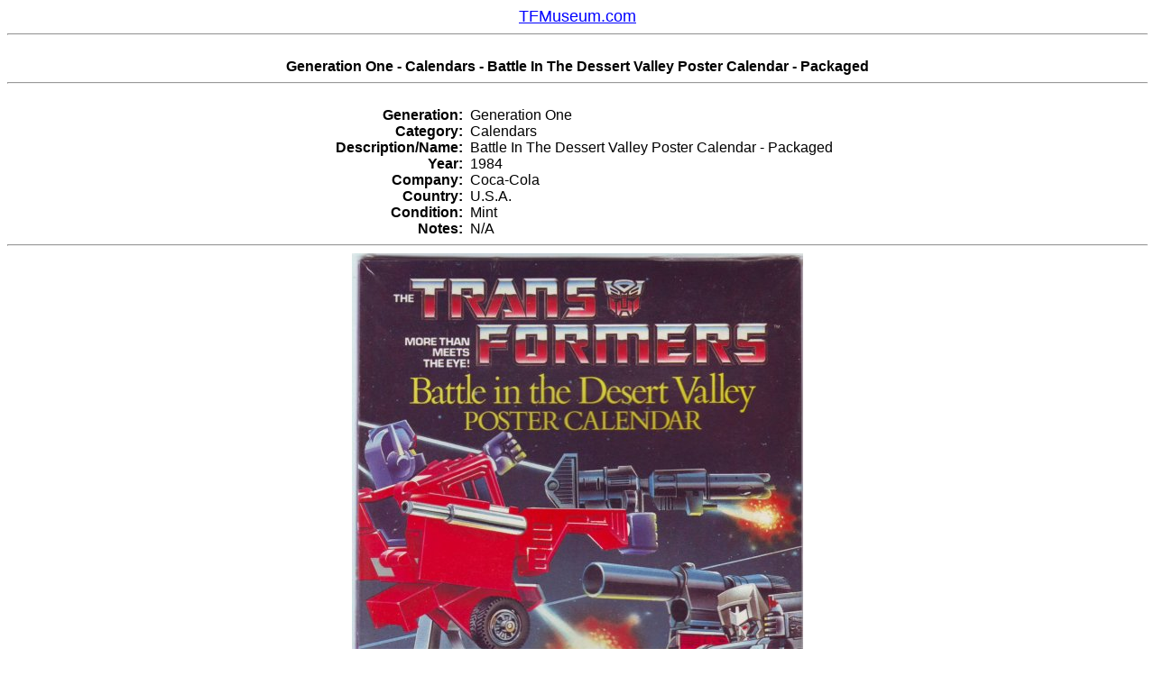

--- FILE ---
content_type: text/html
request_url: http://tfmuseum.com/tf-09985.html
body_size: 635
content:
<html>
<head>
<script language="javascript">
function main(){
window.status="TFMuseum.com";
}
</script>
<LINK REL=stylesheet HREF="awt.css" TYPE="text/css">
<title>TFMuseum.com</title>
</head>
<body text="#000000" bgcolor="#ffffff" alink="#0000ff" vlink="#0000ff" link="#0000ff" onload="main(); return true;">
<center><font size=4 face="arial" color="#0000ff"><a href="http://tfmuseum.com" target="_new"><u>TFMuseum.com</u></a></font></center><HR>
<table width="80%" align=center cellspacing=0 cellpadding=0><tr><br><td align=center valign=top><font face="arial" color="#000000" size=3><b>Generation One - Calendars - Battle In The Dessert Valley Poster Calendar - Packaged</b></font><p></td></tr></table><HR>
<br><table width="50%" align=center cellspacing=0 cellpadding=0>
<tr><td width="30%" align=right valign=top><font face="arial" color="#000000" size=3><b>Generation:</b></font></td><td>&nbsp&nbsp</td><td align=left valign=top><font face="arial" color="#000000" size=3>Generation One</font><p></td></tr>
<tr><td align=right valign=top><font face="arial" color="#000000" size=3><b>Category:</b></font></td><td>&nbsp&nbsp</td><td align=left valign=top><font face="arial" color="#000000" size=3>Calendars</font><p></td></tr>
<tr><td align=right valign=top><font face="arial" color="#000000" size=3><b>Description/Name:</b></font></td><td>&nbsp&nbsp</td><td align=left valign=top><font face="arial" color="#000000" size=3>Battle In The Dessert Valley Poster Calendar - Packaged</font><p></td></tr>
<tr><td align=right valign=top><font face="arial" color="#000000" size=3><b>Year:</b></font></td><td>&nbsp&nbsp</td><td align=left valign=top><font face="arial" color="#000000" size=3>1984</font><p></td></tr>
<tr><td align=right valign=top><font face="arial" color="#000000" size=3><b>Company:</b></font></td><td>&nbsp&nbsp</td><td align=left valign=top><font face="arial" color="#000000" size=3>Coca-Cola</font><p></td></tr>
<tr><td align=right valign=top><font face="arial" color="#000000" size=3><b>Country:</b></font></td><td>&nbsp&nbsp</td><td align=left valign=top><font face="arial" color="#000000" size=3>U.S.A.</font><p></td></tr>
<tr><td align=right valign=top><font face="arial" color="#000000" size=3><b>Condition:</b></font></td><td>&nbsp&nbsp</td><td align=left valign=top><font face="arial" color="#000000" size=3>Mint</font><p></td></tr>
<tr><td align=right valign=top><font face="arial" color="#000000" size=3><b>Notes:</b></font></td><td>&nbsp&nbsp</td><td align=left valign=top><font face="arial" color="#000000" size=3>N/A</font><p></td></tr>
</table>
<HR>
<center><img src="images/non5/tf-09985.jpg"></center>
<HR>
</body>
</html>
